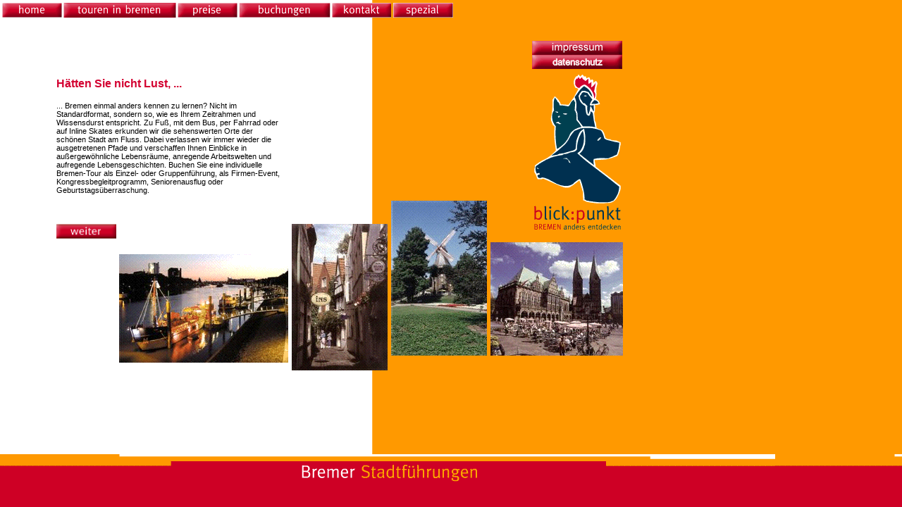

--- FILE ---
content_type: text/html
request_url: http://blickpunkt-bremen.de/blickpunkt.htm
body_size: 746
content:
<!DOCTYPE HTML PUBLIC "-//W3C//DTD HTML 4.01 Transitional//EN">
<html>
<head>
<title>Blickpunkt Bremen, Bremer Stadtführungen, Stadtführungen Bremen, Stadtführung Bremen, Bremer Stadtführung, Bremen Stadtführungen, Bremen Stadtführung</title>
<meta http-equiv="Content-Type" content="text/html; charset=iso-8859-1">
<meta name="language" content="de">
<meta name="keywords" content="Bremen, Stadtführung, Stadtführungen, Stadtfuehrung, Stadtfuehrungen, Stadtrundfahrten, Stadtrundfahrt, Touristik, Reise, Rundgang, Rundgänge, Sightseeing, Bremen Stadtführung, Bremen Stadtfuehrung, Bremen Stadtführungen, Bremen Stadtfuehrungen, Stadtführung Bremen, Stadtführungen Bremen, Stadtfuehrung Bremen, Stadtfuehrungen Bremen, Bremen Touristik, Touristik Bremen, Bremen Stadtrundfahrt, Stadtrundfahrt Bremen, Bremen Stadtrundfahrten, Stadtrundfahrten Bremen">
<meta name="description" content=" Bremer Stadtführungen mit Kirsten Stumper, staatl. gepr. Stadtführerin und Messefachfrau">
<meta name="author" content="Blickpunkt Bremen, Kirsten Stumper">
<meta name="publisher" content="Blickpunkt Bremen">
<meta name="copyright" content="(c) 2003 Blickpunkt Bremen">
<meta name="robots" content="index,follow">
<meta name="audience" content="alle">
<meta name="page-topic" content="Bremen anders entdecken nach Ihrem Zeitrahmen und Wissensdurst">
<meta name="siteinfo" content="http://www.blickpunkt-bremen.de/robots.txt">
<meta http-equiv="reply-to" content="info@blickpunkt-bremen.de">
<meta name="revisit-after" content="1 month">
</HEAD>

<frameset rows="50,1*,75" frameborder="NO" border="0" framespacing="0" cols="*"> 
  <frame name="menu" src="inhalt/menu.htm" scrolling="NO">
  <frame src="inhalt/start.htm" name="inhalt" scrolling="AUTO">
  <frame name="unten" scrolling="NO" noresize src="inhalt/unten.htm">
</frameset>
<noframes><body bgcolor="#FFFFFF">

</body></noframes>
</html>


--- FILE ---
content_type: text/html
request_url: http://blickpunkt-bremen.de/inhalt/menu.htm
body_size: 1772
content:
<html>
<head>
<title>menu.gif</title>
<meta http-equiv="Content-Type" content="text/html;">
<!-- Fireworks MX Dreamweaver MX target.  Created Thu Jul 10 13:38:53 GMT+0200 ((MEZ) - Mitteleurop. Sommerzeit) 2003-->
<script language="JavaScript">
<!--
function MM_findObj(n, d) { //v4.01
  var p,i,x;  if(!d) d=document; if((p=n.indexOf("?"))>0&&parent.frames.length) {
    d=parent.frames[n.substring(p+1)].document; n=n.substring(0,p);}
  if(!(x=d[n])&&d.all) x=d.all[n]; for (i=0;!x&&i<d.forms.length;i++) x=d.forms[i][n];
  for(i=0;!x&&d.layers&&i<d.layers.length;i++) x=MM_findObj(n,d.layers[i].document);
  if(!x && d.getElementById) x=d.getElementById(n); return x;
}
function MM_swapImage() { //v3.0
  var i,j=0,x,a=MM_swapImage.arguments; document.MM_sr=new Array; for(i=0;i<(a.length-2);i+=3)
   if ((x=MM_findObj(a[i]))!=null){document.MM_sr[j++]=x; if(!x.oSrc) x.oSrc=x.src; x.src=a[i+2];}
}
function MM_swapImgRestore() { //v3.0
  var i,x,a=document.MM_sr; for(i=0;a&&i<a.length&&(x=a[i])&&x.oSrc;i++) x.src=x.oSrc;
}

function MM_preloadImages() { //v3.0
 var d=document; if(d.images){ if(!d.MM_p) d.MM_p=new Array();
   var i,j=d.MM_p.length,a=MM_preloadImages.arguments; for(i=0; i<a.length; i++)
   if (a[i].indexOf("#")!=0){ d.MM_p[j]=new Image; d.MM_p[j++].src=a[i];}}
}

function mmLoadMenus() {
  if (window.mm_menu_0706152959_0) return;
  window.mm_menu_0706152959_0 = new Menu("root",93,18,"Verdana, Arial, Helvetica, sans-serif",10,"#ffffff","#f19900","#ce0025","#013f52","center","middle",3,3,1000,-5,7,true,false,false,0,true,false);
  mm_menu_0706152959_0.addMenuItem("historisch","window.open('hist.htm', 'inhalt');");
  mm_menu_0706152959_0.addMenuItem("architektonisch","window.open('arch.htm', 'inhalt');");
  mm_menu_0706152959_0.addMenuItem("szenig","window.open('szen.htm', 'inhalt');");
  mm_menu_0706152959_0.addMenuItem("handwerklich","window.open('hand.htm', 'inhalt');");
  mm_menu_0706152959_0.addMenuItem("vor&nbsp;der&nbsp;stadt","window.open('tor.htm', 'inhalt');");
  mm_menu_0706152959_0.addMenuItem("bremen&nbsp;gr&uuml;n","window.open('grun.htm', 'inhalt');");
   mm_menu_0706152959_0.bgImageUp="mmmenu1_93x18_up.gif";
   mm_menu_0706152959_0.bgImageOver="mmmenu1_93x18_over.gif";
   mm_menu_0706152959_0.hideOnMouseOut=true;
   mm_menu_0706152959_0.bgColor='#555555';

  mm_menu_0706152959_0.writeMenus();
} // mmLoadMenus()

//-->
</script>
<script language="JavaScript1.2" src="mm_menu.js"></script>
</head>
<body bgcolor="#ffffff" onLoad="MM_preloadImages('home_f2.gif','preis_f2.gif','buch_f2.gif','kont_f2.gif','spez_f2.gif');" leftmargin="3" topmargin="3" background="../pix/bginhalt.gif">
<script language="JavaScript1.2">mmLoadMenus();</script>
<table border="0" cellpadding="0" cellspacing="0" width="640">
<!-- fwtable fwsrc="popup.png" fwbase="menu.gif" fwstyle="Dreamweaver" fwdocid = "742308039" fwnested="0" -->
  <tr>
   <td><img src="spacer.gif" width="84" height="1" border="0" alt=""></td>
   <td><img src="spacer.gif" width="165" height="1" border="0" alt=""></td>
   <td><img src="spacer.gif" width="84" height="1" border="0" alt=""></td>
   <td><img src="spacer.gif" width="3" height="1" border="0" alt=""></td>
   <td><img src="spacer.gif" width="128" height="1" border="0" alt=""></td>
   <td><img src="spacer.gif" width="4" height="1" border="0" alt=""></td>
   <td><img src="spacer.gif" width="84" height="1" border="0" alt=""></td>
   <td><img src="spacer.gif" width="3" height="1" border="0" alt=""></td>
   <td><img src="spacer.gif" width="84" height="1" border="0" alt=""></td>
   <td><img src="spacer.gif" width="1" height="1" border="0" alt=""></td>
   <td><img src="spacer.gif" width="1" height="1" border="0" alt=""></td>
  </tr>

  <tr>
   <td><a href="start.htm" target="inhalt" onMouseOut="MM_swapImgRestore();" onMouseOver="MM_swapImage('home','','home_f2.gif',1);"><img name="home" src="home.gif" width="84" height="20" border="0" alt=""></a></td>
   <td rowspan="2"><img name="menu_r1_c2" src="menu_r1_c2.gif" width="165" height="21" border="0" usemap="#m_menu_r1_c2" alt=""></td>
   <td><a href="preis.htm" target="inhalt" onMouseOut="MM_swapImgRestore();" onMouseOver="MM_swapImage('preis','','preis_f2.gif',1);"><img name="preis" src="preis.gif" width="84" height="20" border="0" alt=""></a></td>
   <td rowspan="2"><img name="menu_r1_c4" src="menu_r1_c4.gif" width="3" height="21" border="0" alt=""></td>
   <td><a href="../anfrage/buch.htm" target="inhalt" onMouseOut="MM_swapImgRestore();" onMouseOver="MM_swapImage('buch','','buch_f2.gif',1);"><img name="buch" src="buch.gif" width="128" height="20" border="0" alt=""></a></td>
   <td rowspan="2"><img name="menu_r1_c6" src="menu_r1_c6.gif" width="4" height="21" border="0" alt=""></td>
   <td><a href="../mail/kont.htm" target="inhalt" onMouseOut="MM_swapImgRestore();" onMouseOver="MM_swapImage('kont','','kont_f2.gif',1);"><img name="kont" src="kont.gif" width="84" height="20" border="0" alt=""></a></td>
   <td rowspan="2"><img name="menu_r1_c8" src="menu_r1_c8.gif" width="3" height="21" border="0" alt=""></td>
   <td><a href="spez.htm" target="inhalt" onMouseOut="MM_swapImgRestore();" onMouseOver="MM_swapImage('spez','','spez_f2.gif',1);"><img name="spez" src="spez.gif" width="84" height="20" border="0" alt=""></a></td>
   <td rowspan="2"><img name="menu_r1_c10" src="menu_r1_c10.gif" width="1" height="21" border="0" alt=""></td>
   <td><img src="spacer.gif" width="1" height="20" border="0" alt=""></td>
  </tr>
  <tr>
   <td><img name="menu_r2_c1" src="menu_r2_c1.gif" width="84" height="1" border="0" alt=""></td>
   <td><img name="menu_r2_c3" src="menu_r2_c3.gif" width="84" height="1" border="0" alt=""></td>
   <td><img name="menu_r2_c5" src="menu_r2_c5.gif" width="128" height="1" border="0" alt=""></td>
   <td><img name="menu_r2_c7" src="menu_r2_c7.gif" width="84" height="1" border="0" alt=""></td>
   <td><img name="menu_r2_c9" src="menu_r2_c9.gif" width="84" height="1" border="0" alt=""></td>
   <td><img src="spacer.gif" width="1" height="1" border="0" alt=""></td>
  </tr>
<map name="m_menu_r1_c2">
<area shape="rect" coords="7,0,158,20" href="#" alt="" onMouseOut="MM_startTimeout();"  onMouseOver="MM_showMenu(window.mm_menu_0706152959_0,92,24,null,'menu_r1_c2');"  >
</map>
</table>
</body>
</html>


--- FILE ---
content_type: text/html
request_url: http://blickpunkt-bremen.de/inhalt/start.htm
body_size: 1720
content:
<!DOCTYPE HTML PUBLIC "-//W3C//DTD HTML 4.01 Transitional//EN">
<html>
<head>
<title>Willkommen!</title>
<meta http-equiv="Content-Type" content="text/html; charset=iso-8859-1">
<link rel="stylesheet" href="../css/styleall.css">
<script language="JavaScript">
<!--
function MM_swapImgRestore() { //v3.0
  var i,x,a=document.MM_sr; for(i=0;a&&i<a.length&&(x=a[i])&&x.oSrc;i++) x.src=x.oSrc;
}

function MM_preloadImages() { //v3.0
  var d=document; if(d.images){ if(!d.MM_p) d.MM_p=new Array();
    var i,j=d.MM_p.length,a=MM_preloadImages.arguments; for(i=0; i<a.length; i++)
    if (a[i].indexOf("#")!=0){ d.MM_p[j]=new Image; d.MM_p[j++].src=a[i];}}
}

function MM_swapImage() { //v3.0
  var i,j=0,x,a=MM_swapImage.arguments; document.MM_sr=new Array; for(i=0;i<(a.length-2);i+=3)
   if ((x=MM_findObj(a[i]))!=null){document.MM_sr[j++]=x; if(!x.oSrc) x.oSrc=x.src; x.src=a[i+2];}
}
//-->
</script>
</head>
<body bgcolor="#FFFFFF" background="../pix/bginhalt.gif" onLoad="MM_preloadImages('../pix/weiterover.png','../pix/imp_f2.gif')">
<table cellspacing="0" cellpadding="0" border="0">
  <tr>
    <td width="72" height="48" valign="top"></td>
    <td width="85" height="48" valign="top"></td>
    <td width="4" height="48" valign="top"></td>
    <td width="234" height="48" valign="top"></td>
    <td width="6" height="48" valign="top"></td>
    <td width="5" height="48" valign="top"></td>
    <td width="136" height="48" valign="top"></td>
    <td width="5" height="48" valign="top"></td>
    <td width="136" height="48" valign="top"></td>
    <td width="5" height="48" valign="top"></td>
    <td width="59" height="48" valign="top"></td>
    <td width="128" height="48" valign="top"><a href="datenschutz.htm" onMouseOut="MM_swapImgRestore()" onMouseOver="MM_swapImage('Image48','','../pix/imp_f2.gif',1)" target="_blank"><img src="../pix/imp.gif" alt="datenschutz" width="128" height="20"><img src="../pix/datenschutz.png" width="128" height="20" alt="datenschutz"></a></td>
    <td width="1" height="48" valign="top"></td>
  </tr>
  <tr>
    <td width="72" height="4" valign="top"></td>
    <td width="85" height="4" valign="top"></td>
    <td width="4" height="4" valign="top"></td>
    <td width="234" height="4" valign="top"></td>
    <td width="6" height="4" valign="top"></td>
    <td width="5" height="4" valign="top"></td>
    <td width="136" height="4" valign="top"></td>
    <td width="5" height="4" valign="top"></td>
    <td width="136" height="4" valign="top"></td>
    <td width="5" height="4" valign="top"></td>
    <td width="59" height="4" valign="top"></td>
    <td width="128" height="238" rowspan="4" valign="top"><img src="../pix/musi2.gif" width="128" height="223"></td>
    <td width="1" height="4" valign="top"></td>
  </tr>
  <tr>
    <td width="72" height="175" valign="top"></td>
    <td width="323" height="208" colspan="3" rowspan="2" valign="top"><p class="tabigred">Hätten Sie nicht Lust, ... </p>
  <p class="tablack">... Bremen einmal anders kennen zu lernen? Nicht im Standardformat, 
    sondern so, wie es Ihrem Zeitrahmen und Wissensdurst entspricht. Zu Fuß, mit 
    dem Bus, per Fahrrad oder auf Inline Skates erkunden wir die sehenswerten 
    Orte der schönen Stadt am Fluss. Dabei verlassen wir immer wieder die ausgetretenen 
    Pfade und verschaffen Ihnen Einblicke in außergewöhnliche Lebensräume, anregende 
    Arbeitswelten und aufregende Lebensgeschichten. Buchen Sie eine individuelle 
    Bremen-Tour als Einzel- oder Gruppenführung, als Firmen-Event, Kongressbegleitprogramm, 
    Seniorenausflug oder Geburtstagsüberraschung. </p></td>
    <td width="6" height="175" valign="top"></td>
    <td width="5" height="175" valign="top"></td>
    <td width="136" height="175" valign="top"></td>
    <td width="5" height="175" valign="top"></td>
    <td width="136" height="175" valign="top"></td>
    <td width="5" height="175" valign="top"></td>
    <td width="59" height="175" valign="top"></td>
    <td width="1" height="175" valign="top"></td>
  </tr>
  <tr>
    <td width="72" height="33" valign="top"></td>
    <td width="6" height="33" valign="top"></td>
    <td width="5" height="33" valign="top"></td>
    <td width="136" height="33" valign="top"></td>
    <td width="5" height="33" valign="top"></td>
    <td width="136" height="241" rowspan="4" valign="top"><img src="../pix/film3.gif" width="136" height="220"></td>
    <td width="5" height="33" valign="top"></td>
    <td width="59" height="33" valign="top"></td>
    <td width="1" height="33" valign="top"></td>
  </tr>
  <tr>
    <td width="72" height="26" valign="top"></td>
    <td width="85" height="26" valign="top"><a href="../inhalt/hist.htm" onMouseOut="MM_swapImgRestore()" onMouseOver="MM_swapImage('Image46','','../pix/weiterover.png',1)" target="inhalt"><img name="Image46" border="0" src="../pix/weiterup.png" width="85" height="21"></a></td>
    <td width="4" height="26" valign="top"></td>
    <td width="234" height="26" valign="top"></td>
    <td width="6" height="26" valign="top"></td>
    <td width="5" height="26" valign="top"></td>
    <td width="136" height="208" rowspan="3" valign="top"><img src="../pix/film2.gif" width="136" height="208"></td>
    <td width="5" height="26" valign="top"></td>
    <td width="5" height="26" valign="top"></td>
    <td width="59" height="26" valign="top"></td>
    <td width="1" height="26" valign="top"></td>
  </tr>
  <tr>
    <td width="72" height="17" valign="top"></td>
    <td width="85" height="17" valign="top"></td>
    <td width="4" height="17" valign="top"></td>
    <td width="234" height="17" valign="top"></td>
    <td width="6" height="17" valign="top"></td>
    <td width="5" height="17" valign="top"></td>
    <td width="5" height="17" valign="top"></td>
    <td width="5" height="17" valign="top"></td>
    <td width="188" height="182" colspan="3" rowspan="2" valign="top"><img src="../pix/film4.gif" width="188" height="161"></td>
  </tr>
  <tr>
    <td width="72" height="165" valign="top"></td>
    <td width="85" height="165" valign="top"></td>
    <td width="4" height="165" valign="top"></td>
    <td width="240" height="165" colspan="2" valign="top"><img src="../pix/film1.gif" width="240" height="154"></td>
    <td width="5" height="165" valign="top"></td>
    <td width="5" height="165" valign="top"></td>
    <td width="5" height="165" valign="top"></td>
  </tr>
  <tr>
    <td width="72" height="1" valign="top"><img width="72" height="1" src="transparent.gif"></td>
    <td width="85" height="1" valign="top"><img width="85" height="1" src="transparent.gif"></td>
    <td width="4" height="1" valign="top"><img width="4" height="1" src="transparent.gif"></td>
    <td width="234" height="1" valign="top"><img width="234" height="1" src="transparent.gif"></td>
    <td width="6" height="1" valign="top"><img width="6" height="1" src="transparent.gif"></td>
    <td width="5" height="1" valign="top"><img width="5" height="1" src="transparent.gif"></td>
    <td width="136" height="1" valign="top"><img width="136" height="1" src="transparent.gif"></td>
    <td width="5" height="1" valign="top"><img width="5" height="1" src="transparent.gif"></td>
    <td width="136" height="1" valign="top"><img width="136" height="1" src="transparent.gif"></td>
    <td width="5" height="1" valign="top"><img width="5" height="1" src="transparent.gif"></td>
    <td width="59" height="1" valign="top"><img width="59" height="1" src="transparent.gif"></td>
    <td width="128" height="1" valign="top"><img width="128" height="1" src="transparent.gif"></td>
    <td width="1" height="1" valign="top"><img width="1" height="1" src="transparent.gif"></td>
  </tr>
</table>
</body>
</html>


--- FILE ---
content_type: text/html
request_url: http://blickpunkt-bremen.de/inhalt/unten.htm
body_size: 222
content:
<html>
<head>
<title>Untitled Document</title>
<meta http-equiv="Content-Type" content="text/html; charset=iso-8859-1">
</head>
<body bgcolor="#FFFFFF" background="../pix/bgunten.gif">
<br>
<br>
<br>
<br>
<a href="http://www.sonnenbrillen24.biz" target="_blank">_</a>
</body>
</html>


--- FILE ---
content_type: text/css
request_url: http://blickpunkt-bremen.de/css/styleall.css
body_size: 532
content:

BODY {SCROLLBAR-FACE-COLOR: #CE0025; SCROLLBAR-HIGHLIGHT-COLOR: #CCCCCC; SCROLLBAR-SHADOW-COLOR: #999999; SCROLLBAR-3DLIGHT-COLOR: #FFFFFF; SCROLLBAR-ARROW-COLOR:  #013F52; SCROLLBAR-TRACK-COLOR: #013F52; SCROLLBAR-DARKSHADOW-COLOR: #666666; }

a:link {
	font-family: Verdana, Arial, Helvetica, sans-serif;
	font-size: 11px; font-weight: normal;
	color: #CE0025;
	text-decoration: underline;
}
a:visited {
	font-family: Verdana, Arial, Helvetica, sans-serif;
	font-size: 11px; font-weight: normal;
	color: #666666;
	text-decoration: underline;
}
a:hover {
	font-family: Verdana, Arial, Helvetica, sans-serif;
	font-size: 11px; font-weight: normal;
	color: #F19900;
	text-decoration: underline;
}
a:active {
	font-family: Verdana, Arial, Helvetica, sans-serif;
	font-size: 11px; font-weight: normal;
	color: #0F19900;
	text-decoration: underline;
}

a.1:link {
 font-family: Verdana, Arial, Helvetica, sans-serif;
 font-size: 11px; font-weight: normal;
 color: #F19900;
 text-decoration: none;
}
a.1:visited {
 font-family: Verdana, Arial, Helvetica, sans-serif;
 font-size: 11px; font-weight: normal;
 color: #F19900;
 text-decoration: none;
}
a.1:hover {
 font-family: Verdana, Arial, Helvetica, sans-serif;
 font-size: 11px; font-weight: normal;
 color: #FFFFFF;
 text-decoration: underline;
}
a.1:active {
 font-family: Verdana, Arial, Helvetica, sans-serif;
 font-size: 11px; font-weight: normal;
 color: #FFFFFF;
 text-decoration: underline;
}
.borderw { border-width: 1px; border-style: solid; border-color: #FFFFFF; padding: 2px; }
.borderc { border-width: 1px; border-style: solid; border-color: #F19900; padding: 2px; }
.borderr { border-width: 1px; border-style: solid; border-color: #CE0025; padding: 2px; }
.borderr2 { border-width: 1px; border-style: solid; border-color: #D30030; padding: 2px; }
.borderg { border-width: 1px; border-style: solid; border-color: #013F52; padding: 2px; }


.tablack {  font-family: Verdana, Arial, Helvetica, sans-serif; font-size: 11px; font-weight: normal; color: #000000}
.tabred {  font-family: Verdana, Arial, Helvetica, sans-serif; font-size: 11px; font-weight: normal; color: #D30030}
.tabwhite {  font-family: Verdana, Arial, Helvetica, sans-serif; font-size: 11px; font-weight: normal; color: #FFFFFF}
.normwhite {  font-family: Verdana, Arial, Helvetica, sans-serif; font-size: 13px; font-weight: normal; color: #FFFFFF}
.normgreen {  font-family: Verdana, Arial, Helvetica, sans-serif; font-size: 13px; font-weight: normal; color: #013F52}

.tabigred {  font-family: Verdana, Arial, Helvetica, sans-serif; font-size: 16px; font-weight: bold; color: #D30030}
.tabigblak {  font-family: Verdana, Arial, Helvetica, sans-serif; font-size: 16px; font-weight: bold; color: #000000}
.tabigwhite {  font-family: Verdana, Arial, Helvetica, sans-serif; font-size: 16px; font-weight: bold; color: #FFFFFF}
p, li {  font-family: Verdana, Arial, Helvetica, sans-serif; font-size: 13px; font-weight: bold}
